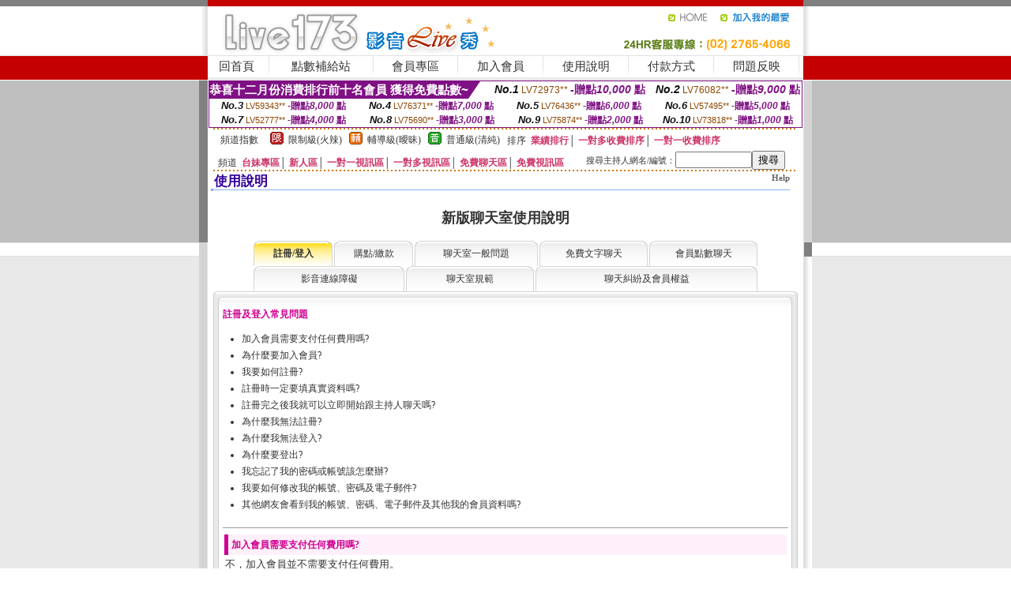

--- FILE ---
content_type: text/html; charset=Big5
request_url: http://2117797.ys27h.com/index.phtml?PUT=faq&FID=2117797
body_size: 13541
content:
<html><head><title>成人色情小說</title><meta http-equiv=content-type content="text/html; charset=big5">
<meta name="Keywords" content="女狼俱樂部成人影音Live秀 ,搖挑女人台灣18成人網 ,真人在線裸聊天室 ,AV色情成人快播 ,免費情色免費視訊網 ,聖魔聊天室 ,成人聊天室線上觀看 ,成人色情寂寞網聊視頻 ,真人視頻語音聊天室 ,成人寫真 ,百分百情色 ,在線觀看 美女 ,破解視訊免費看 ,578論壇影片 ,福利直播大秀 ,制服美女 ,辣妹主播視訊聊天室 ,毛片qq號,三色聊天室 ,萬張美女圖片 ,真愛旅舍色情視頻直播間 ,美女脫去衣視頻,showlive露胸直播 ,免費開放黃視頻聊天室,色、情片免費看影片,寂寞激情直播間,同城激情交友真人秀,寂寞同城聊天室,戀戀真人視頻聊天室,線上成人,波多野結衣 線上看免費,台灣情˙色網,s383尺度大的直播app ,後宮美女秀場裸聊直播間 ,日本a片免費,台灣s383能看光的直播平台 ,同城寂寞男女交友,成˙人圖片區hbo,幫正妹搧風,美女視頻表演聊天室">
<meta name="description" content="女狼俱樂部成人影音Live秀 ,搖挑女人台灣18成人網 ,真人在線裸聊天室 ,AV色情成人快播 ,免費情色免費視訊網 ,聖魔聊天室 ,成人聊天室線上觀看 ,成人色情寂寞網聊視頻 ,真人視頻語音聊天室 ,成人寫真 ,百分百情色 ,在線觀看 美女 ,破解視訊免費看 ,578論壇影片 ,福利直播大秀 ,制服美女 ,辣妹主播視訊聊天室 ,毛片qq號,三色聊天室 ,萬張美女圖片 ,真愛旅舍色情視頻直播間 ,美女脫去衣視頻,showlive露胸直播 ,免費開放黃視頻聊天室,色、情片免費看影片,寂寞激情直播間,同城激情交友真人秀,寂寞同城聊天室,戀戀真人視頻聊天室,線上成人,波多野結衣 線上看免費,台灣情˙色網,s383尺度大的直播app ,後宮美女秀場裸聊直播間 ,日本a片免費,台灣s383能看光的直播平台 ,同城寂寞男女交友,成˙人圖片區hbo,幫正妹搧風,美女視頻表演聊天室">

<style type="text/css"><!--
.SS {font-size: 10px;line-height: 14px;}
.S {font-size: 11px;line-height: 16px;}
.M {font-size: 13px;line-height: 18px;}
.L {font-size: 15px;line-height: 20px;}
.LL {font-size: 17px;line-height: 22px;}
.LLL {font-size: 21px;line-height: 28px;}




body {
        font-size: 12px;
        height: 16px;
}


A:link { COLOR: #333333; TEXT-DECORATION: none }
A:active { COLOR: #333333; TEXT-DECORATION: none }
A:visited { COLOR: #333333; TEXT-DECORATION: none }
A:hover { COLOR: #CC0000; TEXT-DECORATION: underline }
.ainput { 
	font-size: 10pt;
	height: 22px;
	MARGIN-TOP: 2px;
	MARGIN-BOTTOM: 0px
}
select { 
	font-size: 9pt;
	height: 19px;
}
textarea { 
	font-size: 9pt;
	color: #666666;
}
td {
	font-size: 9pt;
	color: #333333;
	LETTER-SPACING: 0em;
	LINE-HEIGHT: 1.5em;
}
.style1 {
	color: #0074CE;
	font-family: Arial;
	font-weight: bold;
}
.style2 {
	font-family: Arial;
	font-weight: bold;
	color: #C40000;
}
.style3 {
	font-size: 12px;
	font-style: normal;
	LINE-HEIGHT: 1.6em;
	color: #C40000;
}
.style4 {
	font-size: 9pt;
	font-style: normal;
	LINE-HEIGHT: 1.6em;
	color: #E90080;
}
.style5 {
	font-size: 9pt;
	font-style: normal;
	LINE-HEIGHT: 1.6em;
	color: #FF8000;
}
.Table_f1 {
	font-size: 9pt;
	font-style: normal;
	LINE-HEIGHT: 1.5em;
	color: #E90080;
}
.Table_f2 {
	font-size: 9pt;
	font-style: normal;
	LINE-HEIGHT: 1.5em;
	color: #0074CE;
}
.Table_f3 {
	font-size: 9pt;
	font-style: normal;
	LINE-HEIGHT: 1.5em;
	color: #999999;
}
.Table_f4 {
	font-size: 9pt;
	font-style: normal;
	LINE-HEIGHT: 1.5em;
	color: #597D15;
}
.T11B_r {
	font-size: 11pt;
	font-weight: bold;
	LINE-HEIGHT: 1.6em;
	color: #C40000;
}
.T11B_b {
	font-size: 11pt;
	font-weight: bold;
	LINE-HEIGHT: 1.6em;
	color: #0066CC;
}
.T11B_b1 {
	font-size: 11pt;
	font-weight: bold;
	LINE-HEIGHT: 1.6em;
	color: #003399;
}
.t9 {
	font-size: 9pt;
	font-style: normal;
	LINE-HEIGHT: 1.5em;
	color: #0066CC;
}
.t9b {
	font-size: 10pt;
	font-style: normal;
	font-weight: bold;
	LINE-HEIGHT: 1.6em;
	font-family: Arial;
	color: #0066CC;
}

.t12b {
	font-size: 12pt;
	color: #004040;
	font-style: normal;
	font-weight: bold;
	LINE-HEIGHT: 1.6em;
	font-family: "Times New Roman", "Times", "serif";
}



--></style>
<script language="JavaScript" type="text/JavaScript">
function CHAT_GO(AID,FORMNAME){
document.form1_GO.AID.value=AID;
document.form1_GO.ROOM.value=AID;
document.form1_GO.MID.value=10000;
if(FORMNAME.uname.value=="" || FORMNAME.uname.value.indexOf("請輸入")!=-1)    {
  alert("請輸入暱稱");
  FORMNAME.uname.focus();
}else{
  var AWidth = screen.width-20;
  var AHeight = screen.height-80;
  if( document.all || document.layers ){
  utchat10000=window.open("","utchat10000","width="+AWidth+",height="+AHeight+",resizable=yes,toolbar=no,location=no,directories=no,status=no,menubar=no,copyhistory=no,top=0,left=0");
  }else{
  utchat10000=window.open("","utchat10000","width="+AWidth+",height="+AHeight+",resizable=yes,toolbar=no,location=no,directories=no,status=no,menubar=no,copyhistory=no,top=0,left=0");
  }
  document.form1_GO.uname.value=FORMNAME.uname.value;
  document.form1_GO.sex.value=FORMNAME.sex.value;
  document.form1_GO.submit();
}
}


function CHAT_GO123(AID){
  document.form1_GO.AID.value=AID;
  document.form1_GO.ROOM.value=AID;
  document.form1_GO.MID.value=10000;
  if(document.form1_GO.uname.value=="")    {
    alert("請輸入暱稱");
  }else{
    var AWidth = screen.width-20;
    var AHeight = screen.height-80;
    if( document.all || document.layers ){
    utchat10000=window.open("","utchat10000","width="+AWidth+",height="+AHeight+",resizable=yes,toolbar=no,location=no,directories=no,status=no,menubar=no,copyhistory=no,top=0,left=0");
    }else{
    utchat10000=window.open("","utchat10000","width="+AWidth+",height="+AHeight+",resizable=yes,toolbar=no,location=no,directories=no,status=no,menubar=no,copyhistory=no,top=0,left=0");
    }
    document.form1_GO.submit();
  }
}

function MM_swapImgRestore() { //v3.0
  var i,x,a=document.MM_sr; for(i=0;a&&i<a.length&&(x=a[i])&&x.oSrc;i++) x.src=x.oSrc;
}

function MM_preloadImages() { //v3.0
  var d=document; if(d.images){ if(!d.MM_p) d.MM_p=new Array();
    var i,j=d.MM_p.length,a=MM_preloadImages.arguments; for(i=0; i<a.length; i++)
    if (a[i].indexOf("#")!=0){ d.MM_p[j]=new Image; d.MM_p[j++].src=a[i];}}
}

function MM_findObj(n, d) { //v4.01
  var p,i,x;  if(!d) d=document; if((p=n.indexOf("?"))>0&&parent.frames.length) {
    d=parent.frames[n.substring(p+1)].document; n=n.substring(0,p);}
  if(!(x=d[n])&&d.all) x=d.all[n]; for (i=0;!x&&i<d.forms.length;i++) x=d.forms[i][n];
  for(i=0;!x&&d.layers&&i<d.layers.length;i++) x=MM_findObj(n,d.layers[i].document);
  if(!x && d.getElementById) x=d.getElementById(n); return x;
}

function MM_swapImage() { //v3.0
  var i,j=0,x,a=MM_swapImage.arguments; document.MM_sr=new Array; for(i=0;i<(a.length-2);i+=3)
   if ((x=MM_findObj(a[i]))!=null){document.MM_sr[j++]=x; if(!x.oSrc) x.oSrc=x.src; x.src=a[i+2];}
}
//-->
</script>


</head>
<!--body topMargin=0 marginheight=0 marginwidth=0 BACKGROUND='/images/live173/bg.gif'-->
<table width='776' border='0' align='center' cellpadding='0' cellspacing='0'><tr><td width='11' valign='top' background='images/live173/Tab_L2.gif'><img src='images/live173/Tab_L1.gif' width='11' height='325'></td><td width='754' align='center' valign='top' bgcolor='#FFFFFF'><body topMargin=0 marginheight=0 marginwidth=0 BACKGROUND='/images/live173/bg.gif'><table width='754' border='0' cellspacing='0' cellpadding='0'><tr><td height='8' bgcolor='#C40000'><img src='/images/live173//sx.gif' width='1' height='1'></td></tr>
<tr><td height='62'><table width='754' border='0' cellspacing='0' cellpadding='0'>
<tr><td width='365'><img src='/images/live173//logo.gif' width='365' height='62'></td>
<td width='389'><table width='389' border='0' cellspacing='0' cellpadding='0'>
<tr><td height='27' align='right'><a href='http://2117797.ys27h.com/?FID=2117797' target='_top'><img src='/images/live173//home.gif' width='66' height='27' border='0'></a><a href="javascript:window.external.AddFavorite ('http://2117797.ys27h.com/?FID=2117797','Live173影音Live秀')"><img src='/images/live173//myfavorites.gif' width='108' height='27' border='0'></a></td></tr><tr><td height='35' align='right'><img src='/images/live173//tel.gif' width='389' height='35'></td></tr></table></td></tr></table></td></tr></table><table width='754' border='0' cellspacing='0' cellpadding='0'><tr>
<td height='1' bgcolor='#E1E1E1'><img src='images/live173/sx.gif' width='1' height='1'></td></tr>
<tr><td height='27' valign='top' bgcolor='#FFFFFF'><table width='754' height='27' border='0' cellpadding='0' cellspacing='0' CLASS=L><tr align='center'><td CLASS=L><a href='./?FID=2117797'>回首頁</A></td><td width='11'  CLASS=L><img src='images/live173/menuline.gif' width='11' height='27'></td><td CLASS=L><a href='./PAY1/index.phtml?FID=2117797&UID=&WEB=U173' target='_blank'>點數補給站</A></td><td width='11'  CLASS=L><img src='images/live173/menuline.gif' width='11' height='27'></td><td CLASS=L><a href='./?PUT=up&FID=2117797' target='_top'>會員專區</span></A></td><td width='11'  CLASS=L><img src='images/live173/menuline.gif' width='11' height='27'></td><td CLASS=L><a href='./?PUT=up_reg&s=0&FID=2117797' target='_top'>加入會員</span></A></td><td width='11'><img src='images/live173/menuline.gif' width='11' height='27'></td><td  CLASS=L><a href='./?PUT=faq&FID=2117797'>使用說明</span></A></td><td width='11'><img src='images/live173/menuline.gif' width='11' height='27'></td><td  CLASS=L><a href='./?PUT=pay_doc1&FID=2117797'>付款方式</span></A></td><td width='11'><img src='images/live173/menuline.gif' width='11' height='27'></td><td  CLASS=L><a href='./?PUT=mailbox&FID=2117797'>問題反映</A></td><td width='11'><img src='images/live173/menuline.gif' width='11' height='27'></td><td  CLASS=L></td></tr></table></td></tr></table><table width='754' border='0' cellspacing='0' cellpadding='0'><tr><td height='4' bgcolor='#E9E9E9'><img src='images/live173/sx.gif' width='1' height='1'></td></tr></table><table border='0' cellspacing='0' cellpadding='0' ALIGN='CENTER' bgcolor='#FFFFFF' width='750'><tr><td><div style="margin:0 auto;width: 750px;border:1px solid #7f1184; font-family:Helvetica, Arial, 微軟正黑體 ,sans-serif;font-size: 12px; background-color: #ffffff">
 <table border="0" cellpadding="0" cellspacing="0" width="100%">
        <tr>
          <td align="left" valign="top">
            <table border="0" cellpadding="0" cellspacing="0" height="22">
              <tr>
                <td bgcolor="#7f1184"><b style="color:#FFFFFF;font-size:15px"> 恭喜十二月份消費排行前十名會員 獲得免費點數~</b></td>
                <td width="15">
                  <div style="border-style: solid;border-width: 22px 15px 0 0;border-color: #7e1184 transparent transparent transparent;"></div>
                </td>
              </tr>
            </table>
          </td>
          <td align="left">
            <b style="color:#111111;font-size:14px"><em>No.1</em></b>&nbsp;<span style="color:#8c4600;font-size:12px">LV72973**</span>
            <b style="color:#7f1184;font-size:14px"> -贈點<em>10,000</em> 點</b>          </td>
          <td align="center" width="25%">
            <b style="color:#111111;font-size:14px"><em>No.2</em></b>&nbsp;<span style="color:#8c4600;font-size:12px">LV76082**</span>
            <b style="color:#7f1184;font-size:14px"> -贈點<em>9,000</em> 點</b>
          </td>
        </tr>
      </table>
      <table border="0" cellpadding="0" cellspacing="0" width="100%">
        <tr>
          <td align="center" width="25%">
            <b style="color:#111111;font-size:13px"><em>No.3</em></b>&nbsp;<span style="color:#8c4600;font-size:11px">LV59343**</span>
            <b style="color:#7f1184;font-size:12px"> -贈點<em>8,000</em> 點</b>
          </td>
          <td align="center" width="25%">
            <b style="color:#111111;font-size:13px"><em>No.4</em></b>&nbsp;<span style="color:#8c4600;font-size:11px">LV76371**</span>
            <b style="color:#7f1184;font-size:12px"> -贈點<em>7,000</em> 點</b>
          </td>
          <td align="center" width="25%">
            <b style="color:#111111;font-size:13px"><em>No.5</em></b>&nbsp;<span style="color:#8c4600;font-size:11px">LV76436**</span>
            <b style="color:#7f1184;font-size:12px"> -贈點<em>6,000</em> 點</b>
          </td>
          <td align="center">
            <b style="color:#111111;font-size:13px"><em>No.6</em></b>&nbsp;<span style="color:#8c4600;font-size:11px">LV57495**</span>
            <b style="color:#7f1184;font-size:12px"> -贈點<em>5,000</em> 點</b>
          </td>
        </tr>
      </table>
      <table border="0" cellpadding="0" cellspacing="0" width="100%">
        <tr>
          <td align="center" width="25%">
            <b style="color:#111111;font-size:13px"><em>No.7</em></b>&nbsp;<span style="color:#8c4600;font-size:11px">LV52777**</span>
            <b style="color:#7f1184;font-size:12px"> -贈點<em>4,000</em> 點</b>
          </td>
          <td align="center" width="25%">
            <b style="color:#111111;font-size:13px"><em>No.8</em></b>&nbsp;<span style="color:#8c4600;font-size:11px">LV75690**</span>
            <b style="color:#7f1184;font-size:12px"> -贈點<em>3,000</em> 點</b>
          </td>
          <td align="center" width="25%">
            <b style="color:#111111;font-size:13px"><em>No.9</em></b>&nbsp;<span style="color:#8c4600;font-size:11px">LV75874**</span>
            <b style="color:#7f1184;font-size:12px"> -贈點<em>2,000</em> 點</b>
          </td>
          <td align="center" width="25%">
            <b style="color:#111111;font-size:13px"><em>No.10</em></b>&nbsp;<span style="color:#8c4600;font-size:11px">LV73818**</span>
            <b style="color:#7f1184;font-size:12px"> -贈點<em>1,000</em> 點</b>
          </td>
        </tr>
      </table>
    </div>
</td></tr></table><table width='740' height='25' border='0' cellpadding='0' cellspacing='0' bgcolor='#FFFFFF' ALIGN=CENTER CLASS=S><tr> <td height='2' background='images/dot.gif'><img src='images/dot.gif' width='5' height='2'></td></tr><tr><td><table border='0' cellpadding='0' cellspacing='3' CLASS='M'><tr><td>&nbsp;&nbsp;頻道指數&nbsp;&nbsp;</TD><TD CLASS='M'>&nbsp;&nbsp;<A HREF='./index.phtml?PUT=A_SORT&SORT=R41&FID=2117797'><img src='/images/slevel1.gif' width='17' height='16' BORDER='0' TITLE='節目等級為限制級適合年齡滿21歲之成人進入'></A></TD><TD>&nbsp;<A HREF='./index.phtml?PUT=A_SORT&SORT=R41&FID=2117797'>限制級(火辣)</A></TD><TD>&nbsp;&nbsp;<A HREF='./index.phtml?PUT=A_SORT&SORT=R42&FID=2117797'><img src='/images/slevel2.gif' width='17' height='16' BORDER='0' TITLE='節目等級為輔導級適合年齡滿18歲之成人進入'></A></TD><TD>&nbsp;<A HREF='./index.phtml?PUT=A_SORT&SORT=R42&FID=2117797'>輔導級(曖昧)</A></TD><TD>&nbsp;&nbsp;<A HREF='./index.phtml?PUT=A_SORT&SORT=R40&FID=2117797'><img src='/images/slevel0.gif' width='17' height='16' BORDER='0' TITLE='節目等級為普通級適合所有年齡層進入'></A></TD><TD>&nbsp;<A HREF='./index.phtml?PUT=A_SORT&SORT=R40&FID=2117797'>普通級(清純)</A></TD><TD><table width='100%' height='20' border='0' cellpadding='0' cellspacing='0' CLASS='S'><tr><td valign='bottom'>&nbsp;&nbsp;排序&nbsp;&nbsp;<strong><a href='./index.phtml?PUT=A_SORT&SORT=N&ON=&FID=2117797'><font color='#CC3366'>業績排行</font></a></strong>│ <strong><a href='./index.phtml?PUT=A_SORT&SORT=R6&FID=2117797'><font color='#CC3366'>一對多收費排序</font></a></strong>│ <strong><a href='./index.phtml?PUT=A_SORT&SORT=R7&FID=2117797'><font color='#CC3366'>一對一收費排序</font></a></strong></font></div></td></tr></table></td></tr></table><table width='100%' height='20' border='0' cellpadding='0' cellspacing='0' CLASS='S'><tr><td valign='bottom'>&nbsp;&nbsp;頻道&nbsp;&nbsp;<strong><a href='./index.phtml?PUT=A_SORT&SORT=TW&FID=2117797'><font color='#CC3366'>台妹專區</font></a></strong>│ <strong><a href='./index.phtml?PUT=A_SORT&SORT=NEW&FID=2117797'><font color='#CC3366'>新人區</font></a></strong>│ <strong><a href='./index.phtml?PUT=A_SORT&SORT=R52&FID=2117797'><font color='#CC3366'>一對一視訊區</font></a></strong>│ <strong><a href='./index.phtml?PUT=A_SORT&SORT=R54&FID=2117797'><font color='#CC3366'>一對多視訊區</font></a></strong>│ <strong><a href='./index.phtml?PUT=A_SORT&SORT=R51&FID=2117797'><font color='#CC3366'>免費聊天區</font></a></strong>│ <strong><a href='./index.phtml?PUT=A_SORT&SORT=R53&FID=2117797'><font color='#CC3366'>免費視訊區</font></a></strong></font></div></TD><TD><table border='0' cellspacing='0' bgcolor='#FFFFFF' cellpadding='0'><form name='SEARCHFORM123' action='./index.phtml' align=center method=POST><input type=hidden name='PUT' value='a_show'><input type=hidden name='FID' value='2117797'><TR><TD class='S'>搜尋主持人網名/編號：<input type='text' name='KEY_STR' size='10' VALUE=''><input type='SUBMIT' value='搜尋' name='B2'></td></tr></FORM></table></TD></tr></table><tr> <td height='2' background='images/dot.gif'><img src='images/dot.gif' width='5' height='2'></td></tr></td></tr></table><table width='750' border='0' cellspacing='0' cellpadding='0' ALIGN=CENTER BGCOLOR='#FFFFFF'><TR><TD><table border='0' cellpadding='0' cellspacing='0' style='border-collapse: collapse' bordercolor='#111111' width='98%' id='AutoNumber2'><tr><td valign='top' background='images/bg_i.gif'><table border='0' cellpadding='0' cellspacing='0' style='border-collapse: collapse' bordercolor='#111111' width='100%' id='AutoNumber5'><tr valign='top'class='S'><td height='35'class='LL'><p style='margin: 2 2'>&nbsp;<font color='#330099'><strong>使用說明 </strong></font></td><td class='S' ALIGN='RIGHT'><font color='#666666'><b>Help</b></font></td></tr></table></td></tr></table><center><a href='./index.phtml?PUT=v5free&FID=2117797'><H2>新版聊天室使用說明</H2></a></center>
<!--內文表格開始-->
<table width='750' border='0' cellspacing='0' cellpadding='5' bgcolor='#FFFFFF'><tr><td>
<!--選單開始-->
<table border='0' width='640' cellspacing='0' cellpadding='0' bgcolor='#FFFFFF' class='L' align='center'>
	<tr>
		<td width='8'><img border='0' src='/images/faq/faq_menu_selected_l.gif'></td>
		<td nowrap background='/images/faq/faq_menu_selected_m.gif' align='center'>
		<strong>註冊/登入</strong></td>
		<td width='8'><img border='0' src='/images/faq/faq_menu_selected_r.gif'></td>
		
		<td width='8'><img border='0' src='/images/faq/faq_menu_l.gif'></td>
		<td nowrap background='/images/faq/faq_menu_m.gif' align='center'>
		<a href='./?FID=2117797&PUT=faq2'>購點/繳款</a></td>
		<td width='8'><img border='0' src='/images/faq/faq_menu_r.gif'></td>
		
		<td width='8'><img border='0' src='/images/faq/faq_menu_l.gif'></td>
		<td nowrap background='/images/faq/faq_menu_m.gif' align='center'>
		<a href='./?FID=2117797&PUT=faq3'>聊天室一般問題</a></td>
		<td width='8'><img border='0' src='/images/faq/faq_menu_r.gif'></td>
		
		<td width='8'><img border='0' src='/images/faq/faq_menu_l.gif'></td>
		<td nowrap background='/images/faq/faq_menu_m.gif' align='center'>
		<a href='./?FID=2117797&PUT=faq4'>免費文字聊天</a></td>
		<td width='8'><img border='0' src='/images/faq/faq_menu_r.gif'></td>
		
		<td width='8'><img border='0' src='/images/faq/faq_menu_l.gif'></td>
		<td nowrap background='/images/faq/faq_menu_m.gif' align='center'>
		<a href='./?FID=2117797&PUT=faq5'>會員點數聊天</a></td>
		<td width='8'><img border='0' src='/images/faq/faq_menu_r.gif'></td>
	</tr>
</table>
<table border='0' width='640' cellspacing='0' cellpadding='0' bgcolor='#FFFFFF' class='L' align='center'>
	<tr>
		
		<!--td width='8'><img border='0' src='/images/faq/faq_menu_l.gif'></td>
		<td nowrap background='/images/faq/faq_menu_m.gif' align='center'>
		<a href='./?FID=2117797&PUT=faq10'>非會員刷卡購點</a></td>
		<td width='8'><img border='0' src='/images/faq/faq_menu_r.gif'></td-->
		
		<td width='8'><img border='0' src='/images/faq/faq_menu_l.gif'></td>
		<td nowrap background='/images/faq/faq_menu_m.gif' align='center'>
		<a href='./?FID=2117797&PUT=faq7'>影音連線障礙</a></td>
		<td width='8'><img border='0' src='/images/faq/faq_menu_r.gif'></td>
		
		<td width='8'><img border='0' src='/images/faq/faq_menu_l.gif'></td>
		<td nowrap background='/images/faq/faq_menu_m.gif' align='center'>
		<a href='./?FID=2117797&PUT=faq8'>聊天室規範</a></td>
		<td width='8'><img border='0' src='/images/faq/faq_menu_r.gif'></td>
		
		<td width='8'><img border='0' src='/images/faq/faq_menu_l.gif'></td>
		<td nowrap background='/images/faq/faq_menu_m.gif' align='center'>
		<a href='./?FID=2117797&PUT=faq9'>聊天糾紛及會員權益</a></td>
		<td width='8'><img border='0' src='/images/faq/faq_menu_r.gif'></td>
	</tr>
</table>
<!--選單結束-->

<table border='0' cellspacing='0' cellpadding='0' width='100%'>
	<tr>
		<td><img border='0' src='/images/faq/faq_box_tl.gif'></td>
		<td width='100%' background='/images/faq/faq_box_tm.gif'>
		<img border='0' src='/images/faq/faq_box_tm.gif'></td>
		<td><img border='0' src='/images/faq/faq_box_tr.gif'></td>
	</tr>
	<tr>
		<td background='/images/faq/faq_box_ml.gif'>
		<img border='0' src='/images/faq/faq_box_ml.gif'></td>
		<td background='/images/faq/faq_box_mm.gif'>		
		<!--中間問與答開始-->
		<p><font color='#CE0091'><b>註冊及登入常見問題</b></font></p>
		<ul style='margin-left: 2em; margin-top: 0em; margin-bottom: 1.5em; padding: 0;line-height:180%'>
			<li><a href='#faq1-01'>加入會員需要支付任何費用嗎?</a></li>
			<li><a href='#faq1-02'>為什麼要加入會員?</a></li>
			<li><a href='#faq1-03'>我要如何註冊?</a></li>
			<li><a href='#faq1-04'>註冊時一定要填真實資料嗎?</a></li>
			<li><a href='#faq1-05'>註冊完之後我就可以立即開始跟主持人聊天嗎?</a></li>
			<li><a href='#faq1-06'>為什麼我無法註冊?</a></li>
			<li><a href='#faq1-07'>為什麼我無法登入?</a></li>
			<li><a href='#faq1-08'>為什麼要登出?</a></li>
			<li><a href='#faq1-09'>我忘記了我的密碼或帳號該怎麼辦?</a></li>
			<li><a href='#faq1-10'>我要如何修改我的帳號、密碼及電子郵件?</a></li>
			<li><a href='#faq1-11'>其他網友會看到我的帳號、密碼、電子郵件及其他我的會員資料嗎?</a></li>
		</ul>
		<hr size='1'>
		
		<table border='0' width='100%'>
			<tr>
				<td style='font-weight:bold;background-color:#FFF0FB;color:#CE0091;padding:4px;border-left:solid 5px #CE0091'><a name='faq1-01'></a>加入會員需要支付任何費用嗎?</td>
			</tr>
			<tr>
				<td class='M'>不，加入會員並不需要支付任何費用。</td>
			</tr>
		</table>
		<p align='right' class='S' style='margin-top:0px;margin-bottom:3px;font-family:arial;'><a href='#top'>TOP</a></p>
		
		<table border='0' width='100%'>
			<tr>
				<td style='font-weight:bold;background-color:#FFF0FB;color:#CE0091;padding:4px;border-left:solid 5px #CE0091'><a name='faq1-02'></a>為什麼要加入會員?</td>
			</tr>
			<tr>
				<td class='M'>
				加入會員不但免費，以會員身分購買點數還能擁有“買愈多、送愈多”的點數回饋，是最划算的消費方式。</td>
			</tr>
		</table>
		<p align='right' class='S' style='margin-top:0px;margin-bottom:3px;font-family:arial;'><a href='#top'>TOP</a></p>
		
		<table border='0' width='100%'>
			<tr>
				<td style='font-weight:bold;background-color:#FFF0FB;color:#CE0091;padding:4px;border-left:solid 5px #CE0091'><a name='faq1-03'></a>我要如何註冊?</td>
			</tr>
			<tr>
				<td class='M'>
				<ol>
					<li>點選頁面上方的「加入會員」，並且詳細閱讀使用條款，須同意後才能加入會員。</li>
					<li>填寫會員帳號資料：帳號、密碼、及電子郵件。</li>
					<li>填寫會員聯絡資料：請確實填寫資料，以利會員點數購買時的確認作業。</li>
					<li>填寫完畢後，點選「送出」，即完成會員註冊。</li>
				</ol></td>
			</tr>
		</table>
		<p align='right' class='S' style='margin-top:0px;margin-bottom:3px;font-family:arial;'><a href='#top'>TOP</a></p>
		
		<table border='0' width='100%'>
			<tr>
				<td style='font-weight:bold;background-color:#FFF0FB;color:#CE0091;padding:4px;border-left:solid 5px #CE0091'><a name='faq1-04'></a>註冊時一定要填真實資料嗎?</td>
			</tr>
			<tr>
				<td class='M'>
				<ol>
					<li>請正確填寫您的 E-Mail，當日後您要查詢密碼時，我們會將密碼寄送到您加入會員時所填的 E-Mail 中。</li>
					<li>請至少填寫一支可以聯絡到您的電話，以利日後購買點數時的資料確認作業。</li>
				</ol></td>
			</tr>
		</table>
		<p align='right' class='S' style='margin-top:0px;margin-bottom:3px;font-family:arial;'><a href='#top'>TOP</a></p>
		
		<table border='0' width='100%'>
			<tr>
				<td style='font-weight:bold;background-color:#FFF0FB;color:#CE0091;padding:4px;border-left:solid 5px #CE0091'><a name='faq1-05'></a>註冊完之後我就可以立即開始跟主持人聊天嗎?</td>
			</tr>
			<tr>
				<td class='M'>
				<p>還不行喔，您還必須購買點數，才能跟主持人進行視訊聊天。請登入您的帳號及密碼，點選「<a href='./?FID=2117797&PUT=up_pay'>購買點數 / 點數補給站</a>」進行購點。</p>
			        </td>
			</tr>
		</table>
		<p align='right' class='S' style='margin-top:0px;margin-bottom:3px;font-family:arial;'><a href='#top'>TOP</a></p>
		
		<table border='0' width='100%'>
			<tr>
				<td style='font-weight:bold;background-color:#FFF0FB;color:#CE0091;padding:4px;border-left:solid 5px #CE0091'><a name='faq1-06'></a>為什麼我無法註冊?</td>
			</tr>
			<tr>
				<td class='M'>
				<p>當你無法註冊時，可能是以下情形所造成：</p>
				<ol>
					<li>您輸入的帳號及密碼不符合規定。<br>
						帳號請填入3至20個字元的小寫英文字母、數字、以及中文字。<br>
						密碼請輸入6 個字元以上的英文字母、數字、以及各種符號組合，但不含空白鍵、及「&quot;」。</li>
					<li>您的帳號已經有人使用了，試試看用其它的帳號來註冊。</li>
					<li>您的帳號或電子郵件已註冊了，請點選首頁中的「查詢密碼」即可。</li>
					<li>一直無法註冊，建議換電腦，或重新開機後再試一次。</li>
				</ol>
				<p>若仍有疑問請來信，或來電(02)2765-4066告訴我們，我們會儘速處理。</p></td>
			</tr>
		</table>
		<p align='right' class='S' style='margin-top:0px;margin-bottom:3px;font-family:arial;'><a href='#top'>TOP</a></p>
		
		<table border='0' width='100%'>
			<tr>
				<td style='font-weight:bold;background-color:#FFF0FB;color:#CE0091;padding:4px;border-left:solid 5px #CE0091'><a name='faq1-07'></a>為什麼我無法登入?</td>
			</tr>
			<tr>
				<td class='M'>
				<p>當你無法正常登入時，請檢查： </p>
				<ol>
					<li>您的帳號與密碼是否輸入正確。</li>
					<li>如果您不確定您的密碼是否正確，您可以點選「查詢密碼」，輸入您在註冊時所填寫的帳號或電子郵件，系統將會把您密碼寄送到您在註冊時所填寫的電子郵件中。若您一直沒收到E-Mail，請與我們聯絡。</li>
					<li>輸入帳號密碼送出後會一直要求重複輸入，請關閉視窗，或重新開機後再重試一次。</li>
					<li>輸入帳號密碼無任何反應，停留在原畫面，請關閉視窗，或重新開機後再重試一次。</li>
					<li>帳號密碼輸入正確仍無法登入，請清除您的cookie、瀏覽暫存檔案(Temporary Internet files)、及自動完成設定，請關閉視窗，或重新開機後再重試一次。</li>
					<li>一直出現重覆登入，建議換電腦，或重新開機後再試一次。</li>
				</ol>
				<p>若仍有疑問請來信，或來電(02)2765-4066告訴我們，我們會儘速處理。</p></td>
			</tr>
		</table>
		<p align='right' class='S' style='margin-top:0px;margin-bottom:3px;font-family:arial;'><a href='#top'>TOP</a></p>
		
		<table border='0' width='100%'>
			<tr>
				<td style='font-weight:bold;background-color:#FFF0FB;color:#CE0091;padding:4px;border-left:solid 5px #CE0091'><a name='faq1-08'></a>為什麼要登出?</td>
			</tr>
			<tr>
				<td class='M'>
				<p>如果您想暫時離開電腦(尤其是公用電腦)，卻不希望您的各項資料被其他使用者瀏覽，這個時候，您可以按頁面上方的「會員登出」選項，就可以跳離您目前的的已登入身份 。如此，即使其他人在使用您的電腦時，也不會看到您的各項資料。</p>
				</td>
			</tr>
		</table>
		<p align='right' class='S' style='margin-top:0px;margin-bottom:3px;font-family:arial;'><a href='#top'>TOP</a></p>
		
		<table border='0' width='100%'>
			<tr>
				<td style='font-weight:bold;background-color:#FFF0FB;color:#CE0091;padding:4px;border-left:solid 5px #CE0091'><a name='faq1-09'></a>我忘記了我的密碼或帳號該怎麼辦?</td>
			</tr>
			<tr>
				<td class='M'>
				<ul>
					<li>忘記密碼：點選首頁中的「查詢密碼」，輸入您在註冊時所填寫的帳號或電子郵件，系統會將您的密碼寄送到您在註冊時所填寫的電子郵件中。</li>
					<li>忘記帳號：點選首頁中的「查詢密碼」，輸入您在註冊時所填寫的電子郵件，系統會將您的帳號及密碼寄送到您在註冊時所填寫的電子郵件中。</li>
				</ul>
				<p>若仍有疑問請來信，或來電(02)2765-4066告訴我們，我們會儘速處理。</p></td>
			</tr>
		</table>
		<p align='right' class='S' style='margin-top:0px;margin-bottom:3px;font-family:arial;'><a href='#top'>TOP</a></p>
		
		<table border='0' width='100%'>
			<tr>
				<td style='font-weight:bold;background-color:#FFF0FB;color:#CE0091;padding:4px;border-left:solid 5px #CE0091'><a name='faq1-10'></a>我要如何修改我的帳號、密碼及電子郵件?</td>
			</tr>
			<tr>
				<td class='M'>
				<p>如果您想要修改會員密碼，只要在登入後，點選頁面的「修改資料」選項進入頁面修改即可。</p>
				<ul>
					<li>修改帳號：在「帳號」欄位填入您的新帳號即可。 </li>
					<li>修改密碼：在「密碼」及「確認密碼」欄位填入您的新密碼即可。 </li>
					<li>修改電子郵件：在「電子郵件」欄位填入您的新電子郵件即可。 </li>
				</ul>
				<p>若仍有疑問請來信，或來電(02)2765-4066告訴我們，我們會儘速處理。</p></td>
			</tr>
		</table>
		<p align='right' class='S' style='margin-top:0px;margin-bottom:3px;font-family:arial;'><a href='#top'>TOP</a></p>

		<table border='0' width='100%'>
			<tr>
				<td style='font-weight:bold;background-color:#FFF0FB;color:#CE0091;padding:4px;border-left:solid 5px #CE0091'><a name='faq1-11'></a>其他網友會看到我的帳號、密碼、電子郵件及其他我的會員資料嗎?</td>
			</tr>
			<tr>
				<td class='M'>
				<p>不會，為維護您的資料安全，您的會員資料是不會公開的。您的會員資料經由密碼保護，所以只有您本人才能進入瀏覽您的個人會員資料。</p>
				<p>如果您想暫時離開電腦(尤其是公用電腦)，請按頁面上方的「會員登出」 項，以避免資料外洩。</p></td>
			</tr>
		</table>
		<p align='right' class='S' style='margin-top:0px;margin-bottom:3px;font-family:arial;'><a href='#top'>TOP</a></p>
		<!--中間問與答結束-->
		</td>
		<td background='/images/faq/faq_box_mr.gif'>
		<img border='0' src='/images/faq/faq_box_mr.gif'></td>
	</tr>
	<tr>
		<td><img border='0' src='/images/faq/faq_box_bl.gif'></td>
		<td width='100%' background='/images/faq/faq_box_bm.gif'>
		<img border='0' src='/images/faq/faq_box_bm.gif'></td>
		<td><img border='0' src='/images/faq/faq_box_br.gif'></td>
	</tr>
</table>

</td></tr></table></td></tr></table></td><td width='11' valign='top' background='images/live173/Tab_R2.gif'><img src='images/live173/Tab_R1.gif' width='11' height='325'></td></tr></table><table width='776' border='0' align='center' cellpadding='0' cellspacing='0' CLASS='M'>
<tr><td height='1' bgcolor='#CDCDCD'><img src='/images/live173/sx.gif' width='1' height='1'></td>
</tr><tr><td height='25' align='center' bgcolor='#FFFFFF'>　<img src='/images/live173/icon_01.gif' width='20' height='20' align='absmiddle'><a href='./?PUT=tos&FID=2117797'><FONT CLASS='L'>使用條款</A>　<img src='/images/live173/icon_01.gif' width='20' height='20' align='absmiddle'><A href='./?PUT=aweb_reg&FID=2117797'>加入賺錢聯盟</A>　<img src='/images/live173/icon_01.gif' width='20' height='20' align='absmiddle'><A href='./?PUT=aweb_logon&FID=2117797'>賺錢聯盟專區</A></FONT>
<BR>
<FONT COLOR=999999 CLASS=S>
Copyright &copy; 2026 By <a href='http://2117797.ys27h.com'>成人色情小說</a> All Rights Reserved.</FONT>
</td></tr>
<tr><td height='50' bgcolor='#F6F6F6'><table width='776' height='50' border='0' cellpadding='0' cellspacing='0'>
<tr><td width='225'><img src='/images/live173/bottom_logo.gif' width='225' height='50'></td>
<td width='551' align='right' background='/images/live173/bottom_bg.gif'><table height='35' border='0' cellpadding='0' cellspacing='0'>
<tr><td width='268' valign='bottom'><img src='/images/live173/bottom_copy.gif' width='268' height='16'></td>
<td width='122' valign='bottom'><img src='/images/live173/bottom_mail.gif' width='122' height='16' border='0'></td></tr>
</table></td></tr></table>
</td></tr></table>
<table width='776' border='0' align='center' cellpadding='0' cellspacing='0'><tr>
<td><img src='/images/secure/18-01.gif' width='18' height='16'></td>
<td background='/images/secure/18-01a.gif'><img src='/images/secure/18-01a.gif' width='18' height='16'></td>
<td><img src='/images/secure/18-02.gif' width='18' height='16'></td></tr>
<tr><td background='/images/secure/18-02b.gif'>&nbsp;</td><td>

<TABLE cellSpacing=0 cellPadding=1 width='100%' border=0 ALIGN=CENTER><TBODY><TR align=left>
<TD width=38 height='70' align=middle bgcolor='#EDDAE7'><img src='/images/secure/18.gif' width='25' hspace='8' vspace='5'></TD>
<TD vAlign=top bgcolor='#EDDAE7' class=style3><font size='2'>
依'電腦網際網路分級辦法'為限制級，限定為年滿<font face='Arial, Helvetica, sans-serif'>18</font>歲且已具有完整行為能力之網友，未滿<font face='Arial, Helvetica, sans-serif'>18</font>
歲謝絕進入瀏覽，且願接受本站內影音內容及各項條款。為防範未滿<font face='Arial, Helvetica, sans-serif'>18</font>歲之未成年網友瀏覽網路上限制級內容的圖文資訊，建議您可進行
<A href='http://www.ticrf.org.tw/' target=_blank>
<FONT color=#597d15>網路分級基金會TICRF分級服務</FONT></A>的安裝與設定。</font>
(為還給愛護本站的網友一個純淨的聊天環境，本站設有管理員)
</TD>
</TR></TBODY></TABLE>

</td><td background='/images/secure/18-02a.gif'>&nbsp;</td></tr>
<tr><td><img src='/images/secure/18-03.gif' width='18' height='19'></td>
<td background='/images/secure/18-03a.gif'>&nbsp;</td>
<td><img src='/images/secure/18-04.gif' width='18' height='19'></td>
</tr></table><table WIDTH=750 ALIGN='CENTER'  border='0' cellpadding='0' cellspacing='0'><tr><td ALIGN='center' CLASS='S'>
<FONT CLASS=S></td></tr></table><TABLE ALIGN='CENTER'><TR><TD><CENTER><a href=http://2117307.zwe369.com/>真人夫妻視頻裸聊,大秀視頻</a>
<a href=http://2117308.ykky88.com/>成人福利漫畫h彩色,韓國性感女主播聊天室</a>
<a href=http://2117309.173383live.com/>同城午夜交友網站,不收費的同城約愛</a>
<a href=http://2117310.gugu89.com/>成人免費聊天室,qq看片群免費的2017</a>
<a href=http://2117311.gigi92.com/>性感美女QQ真人秀視頻,免費看毛片的網站</a>
<a href=http://2117312.uopp56.com/>俺去也咪咪成人視頻,美女視頻下載網站</a>
<a href=http://2117313.zxzx358.com/>同城聊天室 視頻聊,福利多的手機直播平台</a>
<a href=http://2117314.24ut.com/>飄聊視頻語音聊天室,毛片3P下載</a>
<a href=http://2117315.bnbn86.com/>聊天室熱舞視頻,美女裸聊視頻直播間</a>
<a href=http://2117316.ctiop55.com/>QQ真人視頻交友網,色群視頻秀</a>
<a href=http://2117317.gyop86.com/>免費玫瑰情人網聊天室,午夜聊天室真人秀場</a>
<a href=http://2117318.kpkk9.com/>293真人秀場聊天室,午夜聊天室真人秀場</a>
<a href=http://2117319.sstto99.com/>qq同城交友聊天室,奇摩女孩視訊</a>
<a href=http://2117320.syppp37.com/>深夜女主播聊天,真愛旅舍ut聊天室</a>
<a href=http://2117321.sash11.com/>同城視頻聊天交友,拍拍拍視頻真人直播</a>
<a href=http://2117322.as543.com/>台灣一對一聊天室,免費美女隨機視頻聊天</a>
<a href=http://2117323.kkmomo.com/>快播倫理電影,人妻亂倫小說</a>
<a href=http://2117324.clubkk.com/>微信裸聊的號碼,午夜午夜聊天交友</a>
<a href=http://2117325.ing383.com/>多人視頻聊天直播間,女生毛片網</a>
<a href=http://2117326.ingkk.com/>午夜美女福利直播間,免費同城聊天室</a>
<a href=http://2117327.club173.com/>聊天交友視頻網站,性感校服超短裙美女</a>
<a href=http://2117328.sedtd55.com/>寫真模特性愛視頻,歐美色圖成人網</a>
<a href=http://2117329.upoty79.com/>人妻小說線上看,九秀直播間</a>
<a href=http://2117330.rsqw21.com/>免費色女qq午夜聊天交友網,久久同城視頻聊天室</a>
<a href=http://2117331.pkoo59.com/>去擼吧社區,日本激情黃色圖片</a>
<a href=http://2117332.wtoo99.com/>大秀直播網站,真人視頻聊天室哪個好</a>
<a href=http://2117333.cbnn75.com/>能看的直播盒子你懂的,免費裸聊qq視頻</a>
<a href=http://2117334.a383tt.com/>同城床友交友,夫妻真人秀聊天室</a>
<a href=http://2117335.qas212.com/>QQ真人視頻交友網,誰有視頻聊天美女的QQ號</a>
<a href=http://2117336.asss55.com/>2017午夜在線福利影院,成人之美影院</a>
<a href=http://2117337.vyuuu21.com/>快播熟女俱樂部情色三級電影,台灣麗人聊天室</a>
<a href=http://2117338.bkkerw.com/>下載色聊天室,YY美女激情聊天</a>
<a href=http://2117339.yuop95.com/>真人秀在線視頻聊天,三級電影免費網站</a>
<a href=http://2117340.vnnmk8.com/>美女QQ聊天視頻,學生包養網</a>
<a href=http://2117341.sds327.com/>國外成人在線視頻網站,e夜情交友平台</a>
<a href=http://2117342.kjgc71.com/>聊天室哪個黃,六間房被禁視頻</a>
<a href=http://2117343.stvi68.com/>亞洲色圖片網,免費看毛片的網站</a>
<a href=http://2117344.qsx12.com/>QQ真人視頻交友網,免費直播真人秀</a>
<a href=http://2117345.gheas22.com/>午夜劇場 美女成人版,徐娘社區</a>
<a href=http://2117346.gheee1.com/>性陪聊熱線電話2018,色聊qq視頻群</a>
<a href=http://2117347.mv6699.com/>飄聊免費視頻聊天網,美美伴遊網約炮</a>
<a href=http://2117348.ons1007.com/>韓國美女視頻直播網站,夜色撩人聊天室</a>
<a href=http://2117349.uthome51.com/>網聊語音聊天室,歐美毛片下載</a>
<a href=http://2117350.momo179.com/>兩性視頻免費觀看影片,午夜你懂的</a>
<a href=http://2117351.uc6699.com/>黑絲網襪美女的誘人寫真,摳摳視頻秀</a>
<a href=http://2117352.meme163.com/>上海聊天室哪個好,q女孩真人視訊</a>
<a href=http://2117353.cf0401.com/>免費夫妻視頻真人秀,真愛旅舍聊天室官網</a>
<a href=http://2117354.girl85.com/>同性視頻直播間,床友網</a>
<a href=http://2117355.1738c.com/>美女情趣漁網襪視頻,約炮交友直播間平台</a>
<a href=http://2117356.luo173.com/>美女跳舞視頻網站,性陪聊熱線電話2018</a>
<a href=http://2118499.zwe369.com/>85st影城,日本倫理電影在線觀看</a>
<a href=http://2118500.ykky88.com/>台灣后宮視訊聊天室,快播AV毛片</a>
<a href=http://2118501.173383live.com/>同城一夜i情交友室,做愛電影下載</a>
<a href=http://2118502.gugu89.com/>日本視頻免費聊天室,同城交友約炮qq群</a>
<a href=http://2118503.gigi92.com/>在線視頻語音聊天室,美女視頻</a>
<a href=http://2118504.uopp56.com/>午夜聊天室你懂的,色裸聊視頻秀</a>
<a href=http://2118505.zxzx358.com/>色情真人秀場聊天室,日本AV電影種子下載</a>
<a href=http://2118506.24ut.com/>2018最新黃圖片qq群,免費交友網頁聊天室</a>
<a href=http://2118507.bnbn86.com/>成人午夜色情視頻,免費夫妻視頻真人秀</a>
<a href=http://2118508.ctiop55.com/>誘惑絲襪性感電影,真人美女主播</a>
<a href=http://2118509.gyop86.com/>裸聊視頻免費的看看,三陪美女</a>
<a href=http://2118510.kpkk9.com/>八聊視頻語音聊天室,台灣真人秀視頻</a>
<a href=http://2118511.sstto99.com/>男女約炮直播間,魯大媽成人色情視頻</a>
<a href=http://2118512.syppp37.com/>揉胸親胸吃胸的視頻,白領夫妻聊天室</a>
<a href=http://2118513.sash11.com/>寂寞女的聊天電話,文愛聊天記錄截圖</a>
<a href=http://2118514.as543.com/>深愛吧客棧,美女視頻聊天網站</a>
<a href=http://2118515.kkmomo.com/>一夜情美女交友俱樂部,午夜網站你懂得</a>
<a href=http://2118516.clubkk.com/>裸聊美女視頻,熟女性愛自拍論壇</a>
<a href=http://2118517.ing383.com/>摳摳視頻秀,2017免費微信色群分享</a>
<a href=http://2118518.ingkk.com/>亂倫色情網,蜜桃色小說</a>
<a href=http://2118519.club173.com/>韓AV女優貼圖,性感美女</a>
<a href=http://2118520.sedtd55.com/>同城交友找情人約炮網,聊天室大秀</a>
<a href=http://2118521.upoty79.com/>同城視頻qq交友,大尺度真人直播秀場</a>
<a href=http://2118522.rsqw21.com/>色情免費電影,日本免費黃色視頻</a>
<a href=http://2118523.pkoo59.com/>美女熱舞,免費視頻真人秀</a>
<a href=http://2118524.wtoo99.com/>開心成人自拍論壇,夫妻視頻</a>
<a href=http://2118525.cbnn75.com/>約炮網站,外灘五號多人視頻</a>
<a href=http://2118526.a383tt.com/>成人性愛小說網址,美女主播視頻</a>
<a href=http://2118527.qas212.com/>高清毛片快播倫理電影,在線視頻聊天網站</a>
<a href=http://2118528.asss55.com/>同城午夜一夜情交友網站,免費的視頻盒子你懂的</a>
<a href=http://2118529.vyuuu21.com/>同城交友約炮qq群,快播成人動漫網</a>
<a href=http://2118530.bkkerw.com/>女主播直播室脫內衣,日本快播毛片</a>
<a href=http://2118531.yuop95.com/>國外視頻免費聊天室,美少婦電影網</a>
<a href=http://2118532.vnnmk8.com/>免費寂寞交友聊天室,韓國三級電影</a>
<a href=http://2118533.sds327.com/>同城寂寞交友qq群,在線色情網</a>
<a href=http://2118534.kjgc71.com/>真人裸聊視頻交友,美女視頻秀聊天室</a>
<a href=http://2118535.stvi68.com/>三級片網站,男女色情小說</a>
<a href=http://2118536.qsx12.com/>台灣愛妃網視頻聊天室,午夜美女福利直播間</a>
<a href=http://2118537.gheas22.com/>咪咪愛成人圖片快播,毛片網站</a>
<a href=http://2118538.gheee1.com/>成人人妻小說網,性直播視頻在線觀看</a>
<a href=http://2118539.mv6699.com/>台灣后宮視訊聊天室,台灣一對一視頻聊天室</a>
<a href=http://2118540.ons1007.com/>黑色絲網襪美女性感,日本毛片影院</a>
<a href=http://2118541.uthome51.com/>夫妻真人秀視頻聊天室,網愛影音視訊聊天室</a>
<a href=http://2118542.momo179.com/>黃色片網址,美女激情視頻聊天室</a>
<a href=http://2118543.uc6699.com/>真愛旅舍app,狠狠幹影院</a>
<a href=http://2118544.meme163.com/>裸體美女色圖視頻,床友約炮網</a>
<a href=http://2118545.cf0401.com/>美腿模特視頻,同城美女免費視頻聊天</a>
<a href=http://2118546.girl85.com/>寡婦打野視頻,免費直播真人秀</a>
<a href=http://2118547.1738c.com/>好看的偷情小說,性愛三級片</a>
<a href=http://2118548.luo173.com/>彎腰走光的美女圖片,美女寫真福利午夜2017</a>
<a href=http://2126355.zwe369.com/>同城午夜聊天室,少婦微信出軌視頻圖片</a>
<a href=http://2126356.ykky88.com/>午夜美女聊天qq,293真人秀場聊天室</a>
<a href=http://2126357.173383live.com/>真愛旅舍聊天室官網,黃片論壇</a>
<a href=http://2126358.gugu89.com/>夫妻性愛視頻秀,福利群大全免費的2017</a>
<a href=http://2126359.gigi92.com/>同城在線聊天室,歐美AV明星</a>
<a href=http://2126360.uopp56.com/>成人無碼在線視頻社區,2018賣肉的直播軟件</a>
<a href=http://2126361.zxzx358.com/>台灣色男色女視頻,色情夫妻群QQ群</a>
<a href=http://2126362.24ut.com/>性感韓國美女主播視頻,裸聊免費網址</a>
<a href=http://2126363.bnbn86.com/>熟婦情色論壇,好美眉視頻交友社區</a>
<a href=http://2126364.ctiop55.com/>h的BL日本動漫下載,真人性愛姿勢 視頻</a>
<a href=http://2126365.gyop86.com/>九八情侶網,成人色情電影在線觀看快播成人AV</a>
<a href=http://2126366.kpkk9.com/>愛波霸情色電影網,成都白領人妻</a>
<a href=http://2126367.sstto99.com/>真人裸聊qq號碼是多少,黃色成人片</a>
<a href=http://2126368.syppp37.com/>寂寞同城交友,AV小說圖片網</a>
<a href=http://2126369.sash11.com/>美女真人秀視頻六房間,有沒有看色情的聊天室</a>
<a href=http://2126370.as543.com/>免費真人秀場聊天室,性直播視頻在線觀看</a>
<a href=http://2126371.kkmomo.com/>真人秀聊天視頻網站,真愛旅舍破解版</a>
<a href=http://2126372.clubkk.com/>pp5000免費視頻網站,穿職業裝的白領美女</a>
<a href=http://2126373.ing383.com/>午夜福利視頻在線直播,視頻聊聊天室</a>
<a href=http://2126374.ingkk.com/>夫妻網聊天室,美女色情人體圖片</a>
<a href=http://2126375.club173.com/>網絡直播真人秀網站,日本成人頻道</a>
<a href=http://2126376.sedtd55.com/>能看啪啪真人聊天室,深愛激動網五月色播</a>
<a href=http://2126377.upoty79.com/>色情夫妻群QQ群,台灣午夜聊天室</a>
<a href=http://2126378.rsqw21.com/>性直播視頻在線觀看,午夜寂寞聊天室</a>
<a href=http://2126379.pkoo59.com/>SEX女郎情色論壇,寂寞交友聊天室</a>
<a href=http://2126380.wtoo99.com/>美腿絲襪誘惑寫真視頻,有沒有色的聊天室</a>
<a href=http://2126381.cbnn75.com/>絲襪主播擠胸:熱舞,免費夫妻視頻真人秀</a>
<a href=http://2126382.a383tt.com/>免費視頻裸聊網站,性聊天群</a>
<a href=http://2126383.qas212.com/>聊性的QQ群,美女穿情趣漁網襪熱舞</a>
<a href=http://2126384.asss55.com/>台灣麗人真人聊天室,真人秀視頻聊天你懂得</a>
<a href=http://2126385.vyuuu21.com/>成人黃色視頻免費的,裸體視頻聊天哪個好</a>
<a href=http://2126386.bkkerw.com/>午夜聊天室真人秀場,戀夜秀場秀場大廳</a>
<a href=http://2126387.yuop95.com/>成人綜合在線視頻論壇,美女主播的不雅視頻</a>
<a href=http://2126388.vnnmk8.com/>2018能免費進的qq黃群,色情網183免費</a>
<a href=http://2126389.sds327.com/>成人視頻裸聊網站,同城交友聊天室</a>
<a href=http://2126390.kjgc71.com/>揉胸吸奶和摸下面視頻,夫妻秀聊天室</a>
<a href=http://2126391.stvi68.com/>微信午夜聊天室,同城在線視頻交友</a>
<a href=http://2126392.qsx12.com/>179視頻聊天室下載,美女祼體被綁撓腳心</a>
<a href=http://2126393.gheas22.com/>在線視頻語音聊天室,台灣麗人視頻聊天室</a>
<a href=http://2126394.gheee1.com/>馬賽克日本全集,成人午夜色情視頻</a>
<a href=http://2126395.mv6699.com/>色聊qq視頻群,綠色交友</a>
<a href=http://2126396.ons1007.com/>手機聊天交友網站,激情美女表演qq號碼</a>
<a href=http://2126397.uthome51.com/>成人色情影片網址,美女視頻直播秀場</a>
<a href=http://2126398.momo179.com/>台灣甜心辣妹視訊,徐娘社區</a>
<a href=http://2126399.uc6699.com/>免費真人秀視頻聊天室,同城寂寞交友網</a>
<a href=http://2126400.meme163.com/>黃色性愛裸體成人網,夫妻視頻聊天圖片</a>
<a href=http://2126401.cf0401.com/>台灣同城視頻交友,免費成人電影網毛片下載</a>
<a href=http://2126402.girl85.com/>成人三色聊天室,裸聊免費網</a>
<a href=http://2126403.1738c.com/>在線看片毛網站,性刺激聊天記錄</a>
<a href=http://2126404.luo173.com/>成人視頻裸聊網站,不收費的同城聊天室</a>
<a href=http://2129902.zwe369.com/>六合彩樂透研究院,性感比基尼</a>
<a href=http://2129903.ykky88.com/>按摩個人工作室,mlb 美國職棒大聯盟中文網站線上直播</a>
<a href=http://2129904.173383live.com/>乳頭偷拍,土豆網免費影片下載</a>
<a href=http://2129905.gugu89.com/>小白影音免費電影線上看,日本透明內衣秀影片</a>
<a href=http://2129906.gigi92.com/>裸模私拍論壇,六合彩即時開獎</a>
<a href=http://2129907.uopp56.com/>抓龍筋 個工,伊莉影片下載</a>
<a href=http://2129908.zxzx358.com/>一世發論壇,免費影片網站</a>
<a href=http://2129909.24ut.com/>模特兒,水族館魚訊</a>
<a href=http://2129910.bnbn86.com/>台北按摩全套店,高雄個工line</a>
<a href=http://2129911.ctiop55.com/>外拍模特兒,台中按摩全套</a>
<a href=http://2129912.gyop86.com/>六合彩立柱碰數表,按摩全套個人工作室</a>
<a href=http://2129913.kpkk9.com/>伊芙琳台南按摩半套,香港六合彩</a>
<a href=http://2129914.sstto99.com/>大陸模特兒透明內衣秀,北京賽車開獎直播</a>
<a href=http://2129915.syppp37.com/>泰式按摩 半套,個工茶資</a>
<a href=http://2129916.sash11.com/>北京賽車直播,撩妺笑話</a>
<a href=http://2129917.as543.com/>外拍網站,85亞洲免費影片觀賞</a>
<a href=http://2129918.kkmomo.com/>日本透明內衣秀影片,免費影片下載軟體</a>
<a href=http://2129919.clubkk.com/>伊芙琳台南按摩半套,6合彩報明牌</a>
<a href=http://2129920.ing383.com/>六合彩研究院,日本模特兒透明內衣秀</a>
<a href=http://2129921.ingkk.com/>明牌討論區,性感比基尼</a>
<a href=http://2129922.club173.com/>人體模特兒寫真,539樂透開獎號碼分佈圖</a>
<a href=http://2129923.sedtd55.com/>539研究院走勢圖,線上免費影片下載區</a>
<a href=http://2129924.upoty79.com/>美女舞蹈老師,一世發論壇</a>
<a href=http://2129925.rsqw21.com/>6合彩開獎號碼,香港六合彩</a>
<a href=http://2129926.pkoo59.com/>撩妺套路,539研究院走勢圖</a>
<a href=http://2129927.wtoo99.com/>免費影片下載網站有哪些,撩妺笑話</a>
<a href=http://2129928.cbnn75.com/>mlb 美國職棒大聯盟中文網站賽程表,今彩539樂透號碼</a>
<a href=http://2129929.a383tt.com/>按摩精油,三重按摩全套</a>
<a href=http://2129930.qas212.com/>樂透539研究院,免費6合彩明牌討論區</a>
<a href=http://2129931.asss55.com/>視訊美女,台北按摩半套店</a>
<a href=http://2129932.vyuuu21.com/>免費影片下載區,6合彩開獎號碼即時開獎</a>
<a href=http://2129933.bkkerw.com/>今日香港6合彩開獎號碼,六合彩大a網</a>
<a href=http://2129934.yuop95.com/>低胸正妹,最新撩妺</a>
<a href=http://2129935.vnnmk8.com/>中壢按摩個人工作室論壇,日本按摩偷攝短片</a>
<a href=http://2129936.sds327.com/>香港6合彩開獎號碼,撩妺套路星座</a>
<a href=http://2129937.kjgc71.com/>外國模特兒寫真,中壢按摩個人工作室</a>
<a href=http://2129938.stvi68.com/>台灣茶訊,539研究院走勢圖</a>
<a href=http://2129939.qsx12.com/>茶訊之家,按摩槍</a>
<a href=http://2129940.gheas22.com/>173免費視訊,土豆網免費影片下載</a>
<a href=http://2129941.gheee1.com/>6合彩明牌算法,yam天空影音</a>
<a href=http://2129942.mv6699.com/>魚訊論壇有哪些,免費影片下載論壇</a>
<a href=http://2129943.ons1007.com/>一世發論壇,模特兒透明內衣秀</a>
<a href=http://2129944.uthome51.com/>人體模特兒寫真網站,香港6合彩開獎號碼</a>
<a href=http://2129945.momo179.com/>北京賽車開獎號碼,反撩妺金句</a>
<a href=http://2129946.uc6699.com/>最強撩人,反撩妺金句</a>
<a href=http://2129947.meme163.com/>mlb 美國職棒大聯盟中文網站及時比分,外拍模特兒網站</a>
<a href=http://2129948.cf0401.com/>桃園按摩全套,撩妺情話</a>
<a href=http://2129949.girl85.com/>撩女友2020,按摩精油</a>
<a href=http://2129950.1738c.com/>模特兒透明內衣秀,小白影音 電影線上看</a>
<a href=http://2129951.luo173.com/>性感比基尼,今彩539樂透號碼</a>
<a href=http://www.fky672.com/ target=_blank>真愛旅舍視頻聊天室</a>
<a href=http://fky672.com/ target=_blank>真愛旅舍視頻聊天室</a>
<a href=http://a.fky672.com/ target=_blank>真愛旅舍視頻聊天室</a>
<a href=http://a1.fky672.com/ target=_blank>台北按摩全套店,亞洲成人黃色圖片網站</a>
<a href=http://a2.fky672.com/ target=_blank>711台灣情色榜,俏麗佳人視頻聊天室</a>
<a href=http://a3.fky672.com/ target=_blank>色人閣成人視頻,國外視頻網站你懂的</a>
<a href=http://a4.fky672.com/ target=_blank>mmbox彩虹福利直播app,同志聊天室</a>
<a href=http://a5.fky672.com/ target=_blank>東京成人色情電影網,67三級小說</a>
<a href=http://a6.fky672.com/ target=_blank>台灣ut聊天室視頻下載,SM虐待調教H小說</a>
<a href=http://a7.fky672.com/ target=_blank>真愛旅舍裸脫直播,繁星網視頻聊天室</a>
<a href=http://a8.fky672.com/ target=_blank>嘟嘟成人網,uu女神視頻交友 床上直播</a>
<a href=http://a9.fky672.com/ target=_blank>絲襪亂倫色圖,個工茶訊交流區</a>
<a href=http://a10.fky672.com/ target=_blank>寂寞同城聊天室破解版,用快播看的黃色網站</a>
<a href=http://a11.fky672.com/ target=_blank>免費一對一色聊,show live 影音聊天</a>
<a href=http://a12.fky672.com/ target=_blank>寂寞男生的聊天室,uu女神直播免費觀看</a>
<a href=http://a13.fky672.com/ target=_blank>拓網交友,女人毛片視頻在線觀看</a>
<a href=http://a14.fky672.com/ target=_blank>傻妹妺免費影片區,廣州約炮論壇</a>
<a href=http://a15.fky672.com/ target=_blank>咪咪色情小說,0204貼圖區</a>
<a href=http://a16.fky672.com/ target=_blank>後宮免費黃直播軟件下載,美女視頻網站破解</a>
<a href=http://a17.fky672.com/ target=_blank>台灣情色網,小可愛視訊網</a>
<a href=http://a18.fky672.com/ target=_blank>麗的情小遊戲色娜美,後宮免費色情直播網站</a>
<a href=http://a19.fky672.com/ target=_blank>mm夜色不穿衣免費直播,下載做愛片</a>
<a href=http://a20.fky672.com/ target=_blank>免費影片下載網站,世界第一成年人娛樂網站</a>
<a href=http://a21.fky672.com/ target=_blank>fc2成人,快播成人動漫</a>
<a href=http://a22.fky672.com/ target=_blank>後宮午夜福利直播app,live173夜色誘惑直播</a>
<a href=http://a23.fky672.com/ target=_blank>世界第一成年人娛樂網站,熊貓貼圖</a>
<a href=http://a24.fky672.com/ target=_blank>mmbox彩虹夫妻大秀直播群,免費真人秀視頻聊天室</a>
<a href=http://a25.fky672.com/ target=_blank>mm夜色直播app下載地址,s383免費可以看裸聊直播app</a>
<a href=http://a26.fky672.com/ target=_blank>live173情色的直播平台,色 情片小說</a>
<a href=http://a27.fky672.com/ target=_blank>韓國視訊聊天室,qq樂視訊交友</a>
<a href=http://a28.fky672.com/ target=_blank>寂寞男生的聊天室,痴漢成人網</a>
<a href=http://a29.fky672.com/ target=_blank>韓國視訊女郎,sm美女視頻網站</a>
<a href=http://a30.fky672.com/ target=_blank>撩妹語錄,艾咪文學 – 色情小說</a>
<a href=http://a31.fky672.com/ target=_blank>成人線上,擼管專用視頻</a>
<a href=http://a32.fky672.com/ target=_blank>日本快播三級片,休閒小棧論壇</a>
<a href=http://a33.fky672.com/ target=_blank>美女主播真人秀網,正妹照片</a>
<a href=http://a34.fky672.com/ target=_blank>mmbox彩虹私密直播在線觀看,色情電影</a>
<a href=http://a35.fky672.com/ target=_blank>後宮免費的色直播視頻,成人一級片快播下載</a>
<a href=http://a36.fky672.com/ target=_blank>69夫妻交友網,女性成人玩具用法視頻</a>
<a href=http://a37.fky672.com/ target=_blank>mmbox彩虹直播免費觀看,live173午夜聊天直播間網站</a>
<a href=http://a38.fky672.com/ target=_blank>真愛旅舍ut,豆豆聊天交友網</a>
<a href=http://a39.fky672.com/ target=_blank>正妹裸睡照無馬賽克影片,夜夜擼 成人小說論壇</a>
<a href=http://a40.fky672.com/ target=_blank>台灣uu下載,長腿美女性感熱舞</a>
<a href=http://a41.fky672.com/ target=_blank>多人視頻交友聊天室,美女視頻表演的QQ</a>
<a href=http://a42.fky672.com/ target=_blank>美女視頻高清,美女性視頻秀場</a>
<a href=http://a43.fky672.com/ target=_blank>免費視頻找女人聊天,18H中文成人漫畫</a>
<a href=http://a44.fky672.com/ target=_blank>書淫艷異錄,夜間寂寞裸聊聊天室</a>
<a href=http://a45.fky672.com/ target=_blank>艾薇兒情色,uu女神最刺激的直播app全國獵豔</a>
<a href=http://a46.fky672.com/ target=_blank>台灣真人秀全集視頻,173視訊妹</a>
<a href=http://a47.fky672.com/ target=_blank>美女熱舞視頻,s383a 影音</a>
<a href=http://a48.fky672.com/ target=_blank>QQ愛真人視頻交友聊天室,同性女女電影</a>
<a href=http://a49.fky672.com/ target=_blank>隨機視訊,後宮日本免費色情直播網站</a>
<a href=http://a50.fky672.com/ target=_blank>百萬富婆交友俱樂部,日本節目想看裸體美女</a><CENTER></CENTER></TD></TR></TABLE><a href=http://uw1.wbfa496.com/ target=_blank>.</a>
<a href=http://uw2.wbfa496.com/ target=_blank>.</a>
<a href=http://uw3.wbfa496.com/ target=_blank>.</a>
<a href=http://uw4.wbfa496.com/ target=_blank>.</a>
<a href=http://uw5.wbfa496.com/ target=_blank>.</a>
<a href=http://uw6.wbfa496.com/ target=_blank>.</a>
<a href=http://uw7.wbfa496.com/ target=_blank>.</a>
<a href=http://uw8.wbfa496.com/ target=_blank>.</a>
<a href=http://uw9.wbfa496.com/ target=_blank>.</a>
<a href=http://uw10.wbfa496.com/ target=_blank>.</a>
<a href=http://uw11.wbfa496.com/ target=_blank>.</a>
<a href=http://uw12.wbfa496.com/ target=_blank>.</a>
<a href=http://uw13.wbfa496.com/ target=_blank>.</a>
<a href=http://uw14.wbfa496.com/ target=_blank>.</a>
<a href=http://uw15.wbfa496.com/ target=_blank>.</a>
<a href=http://uw16.wbfa496.com/ target=_blank>.</a>
<a href=http://uw17.wbfa496.com/ target=_blank>.</a>
<a href=http://uw18.wbfa496.com/ target=_blank>.</a>
<a href=http://uw19.wbfa496.com/ target=_blank>.</a>
<a href=http://uw20.wbfa496.com/ target=_blank>.</a>
<a href=http://uw21.wbfa496.com/ target=_blank>.</a>
<a href=http://uw22.wbfa496.com/ target=_blank>.</a>
<a href=http://uw23.wbfa496.com/ target=_blank>.</a>
<a href=http://uw24.wbfa496.com/ target=_blank>.</a>
<a href=http://uw25.wbfa496.com/ target=_blank>.</a>
<a href=http://uw26.wbfa496.com/ target=_blank>.</a>
<a href=http://uw27.wbfa496.com/ target=_blank>.</a>
<a href=http://uw28.wbfa496.com/ target=_blank>.</a>
<a href=http://uw29.wbfa496.com/ target=_blank>.</a>
<a href=http://uw30.wbfa496.com/ target=_blank>.</a>
<a href=http://uw31.wbfa496.com/ target=_blank>.</a>
<a href=http://uw32.wbfa496.com/ target=_blank>.</a>
<a href=http://uw33.wbfa496.com/ target=_blank>.</a>
<a href=http://uw34.wbfa496.com/ target=_blank>.</a>
<a href=http://uw35.wbfa496.com/ target=_blank>.</a>
<a href=http://uw36.wbfa496.com/ target=_blank>.</a>
<a href=http://uw37.wbfa496.com/ target=_blank>.</a>
<a href=http://uw38.wbfa496.com/ target=_blank>.</a>
<a href=http://uw39.wbfa496.com/ target=_blank>.</a>
<a href=http://uw40.wbfa496.com/ target=_blank>.</a>
<a href=http://uw41.wbfa496.com/ target=_blank>.</a>
<a href=http://uw42.wbfa496.com/ target=_blank>.</a>
<a href=http://uw43.wbfa496.com/ target=_blank>.</a>
<a href=http://uw44.wbfa496.com/ target=_blank>.</a>
<a href=http://uw45.wbfa496.com/ target=_blank>.</a>
<a href=http://uw46.wbfa496.com/ target=_blank>.</a>
<a href=http://uw47.wbfa496.com/ target=_blank>.</a>
<a href=http://uw48.wbfa496.com/ target=_blank>.</a>
<a href=http://uw49.wbfa496.com/ target=_blank>.</a>
<a href=http://uw50.wbfa496.com/ target=_blank>.</a>
<a href=http://uw51.wbfa496.com/ target=_blank>.</a>
<a href=http://uw52.wbfa496.com/ target=_blank>.</a>
<a href=http://uw53.wbfa496.com/ target=_blank>.</a>
<a href=http://uw54.wbfa496.com/ target=_blank>.</a>
<a href=http://uw55.wbfa496.com/ target=_blank>.</a>
<a href=http://uw56.wbfa496.com/ target=_blank>.</a>
<a href=http://uw57.wbfa496.com/ target=_blank>.</a>
<a href=http://uw58.wbfa496.com/ target=_blank>.</a>
<a href=http://uw59.wbfa496.com/ target=_blank>.</a>
<a href=http://uw60.wbfa496.com/ target=_blank>.</a>
<a href=http://uw61.wbfa496.com/ target=_blank>.</a>
<a href=http://uw62.wbfa496.com/ target=_blank>.</a>
<a href=http://uw63.wbfa496.com/ target=_blank>.</a>
<a href=http://uw64.wbfa496.com/ target=_blank>.</a>
<a href=http://uw65.wbfa496.com/ target=_blank>.</a>
<a href=http://uw66.wbfa496.com/ target=_blank>.</a>
<a href=http://uw67.wbfa496.com/ target=_blank>.</a>
<a href=http://uw68.wbfa496.com/ target=_blank>.</a>
<a href=http://uw69.wbfa496.com/ target=_blank>.</a>
<a href=http://uw70.wbfa496.com/ target=_blank>.</a>
<a href=http://uw71.wbfa496.com/ target=_blank>.</a>
<a href=http://uw72.wbfa496.com/ target=_blank>.</a>
<a href=http://uw73.wbfa496.com/ target=_blank>.</a>
<a href=http://uw74.wbfa496.com/ target=_blank>.</a>
<a href=http://uw75.wbfa496.com/ target=_blank>.</a>
<a href=http://uw76.wbfa496.com/ target=_blank>.</a>
<a href=http://uw77.wbfa496.com/ target=_blank>.</a>
<a href=http://uw78.wbfa496.com/ target=_blank>.</a>
<a href=http://uw79.wbfa496.com/ target=_blank>.</a>
<a href=http://uw80.wbfa496.com/ target=_blank>.</a>
<a href=http://uw81.wbfa496.com/ target=_blank>.</a>
<a href=http://uw82.wbfa496.com/ target=_blank>.</a>
<a href=http://uw83.wbfa496.com/ target=_blank>.</a>
<a href=http://uw84.wbfa496.com/ target=_blank>.</a>
<a href=http://uw85.wbfa496.com/ target=_blank>.</a>
<a href=http://uw86.wbfa496.com/ target=_blank>.</a>
<a href=http://uw87.wbfa496.com/ target=_blank>.</a>
<a href=http://uw88.wbfa496.com/ target=_blank>.</a>
<a href=http://uw89.wbfa496.com/ target=_blank>.</a>
<a href=http://uw90.wbfa496.com/ target=_blank>.</a>
<a href=http://uw91.wbfa496.com/ target=_blank>.</a>
<a href=http://uw92.wbfa496.com/ target=_blank>.</a>
<a href=http://uw93.wbfa496.com/ target=_blank>.</a>
<a href=http://uw94.wbfa496.com/ target=_blank>.</a>
<a href=http://uw95.wbfa496.com/ target=_blank>.</a>
<a href=http://uw96.wbfa496.com/ target=_blank>.</a>
<a href=http://uw97.wbfa496.com/ target=_blank>.</a>
<a href=http://uw98.wbfa496.com/ target=_blank>.</a>
<a href=http://uw99.wbfa496.com/ target=_blank>.</a>
<a href=http://uw100.wbfa496.com/ target=_blank>.</a>
</BODY></HTML>